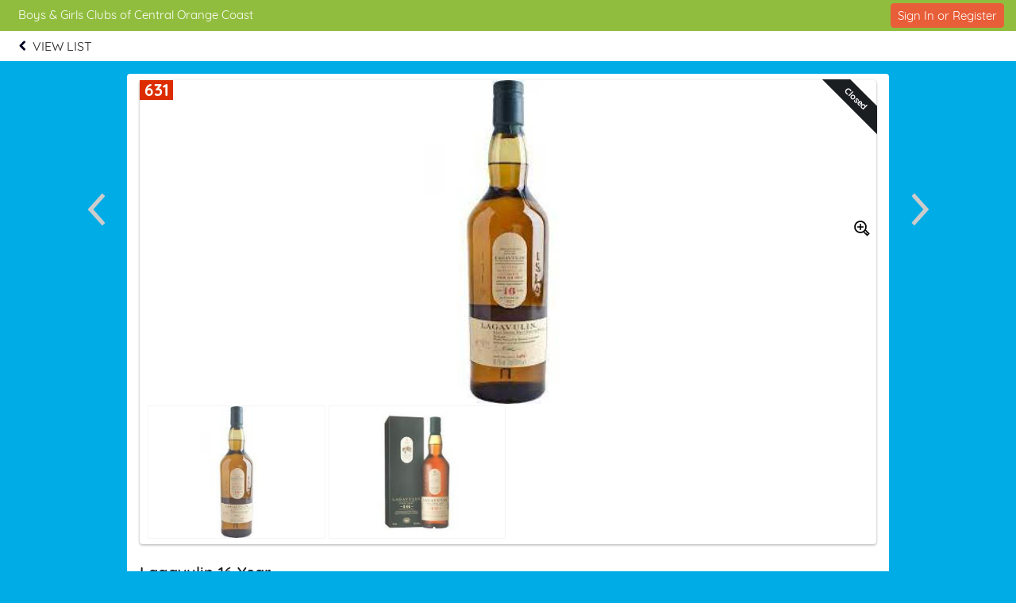

--- FILE ---
content_type: text/plain;charset=ISO-8859-1
request_url: https://e.givesmart.com/JavaScriptServlet
body_size: 147
content:
X-TOKEN:9GIabszd7hd2nS9et0_Z8Iaf9y_rnRBhdClrGmFHhiAAAAGbynubKg